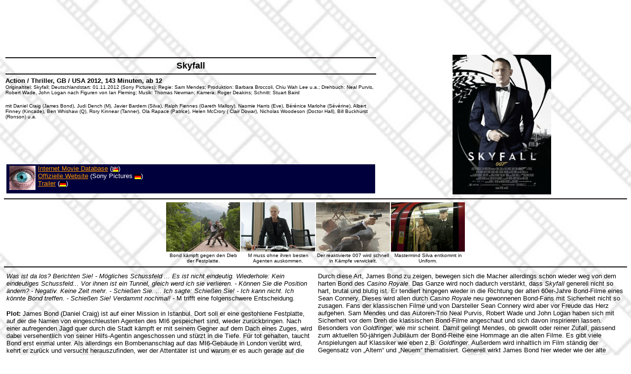

--- FILE ---
content_type: text/html
request_url: http://paderkino.de/kritiken/12/skyfall.html
body_size: 29116
content:
<HTML>

<HEAD>

<TITLE>Augenblick! - Filmkritik: Skyfall (2012)</TITLE>

<META NAME="robots" CONTENT="nofollow">

</HEAD>

<BODY BACKGROUND="../../clipart/film.jpg" BGCOLOR="#FFFFFF" TEXT="#000000" LINK="#FF9900"  ALINK="#FFFF00" VLINK="#FF6600">

<CENTER>

<TABLE BORDER="0" WIDTH="100%">

  <TR VALIGN="TOP">

      <TD WIDTH="60%"> <IMG SRC="../../clipart/pixel_schwarz.gif" WIDTH="100%" HEIGHT="2" VSPACE="5"> 

        <CENTER>
          <B><FONT FACE="Helvetica, Arial, sans-serif" SIZE="+1">Skyfall</FONT></B> 
        </CENTER>

        <IMG SRC="../../clipart/pixel_schwarz.gif" WIDTH="100%" HEIGHT="2" VSPACE="5"><FONT FACE="Helvetica, Arial, sans-serif"><B><FONT SIZE="-1">Action 
        / Thriller, GB / USA 2012, 143 Minuten, ab 12</FONT></B><BR>
        <FONT SIZE="-2">Originaltitel: Skyfall; Deutschlandstart: 01.11.2012 (Sony 
        Pictures); Regie: Sam Mendes; Produktion: Barbara Broccoli, Chiu Wah Lee 
        u.a.; Drehbuch: Neal Purvis, Robert Wade, John Logan nach Figuren von 
        Ian Fleming; Musik: Thomas Newman; Kamera: Roger Deakins; Schnitt: Stuart 
        Baird
<P>mit Daniel Craig (James Bond), Judi Dench (M), Javier Bardem (Silva), 
          Ralph Fiennes (Gareth Mallory), Naomie Harris (Eve), B�r�nice Marlohe 
          (S�v�rine), Albert Finney (Kincade), Ben Whishaw (Q), Rory Kinnear (Tanner), 
          Ola Rapace (Patrice), Helen McCrory ( Clair Dowar), Nicholas Woodeson 
          (Doctor Hall), Bill Buckhurst (Ronson) u.a.</FONT></FONT></TD>

      <TD ROWSPAN="2" ALIGN="center" VALIGN="middle"> <A HREF="http://www.filmposter-archiv.de/filmplakat.php?id=17587"><IMG SRC="../../plakate/12/skyfall.jpg" BORDER="0" WIDTH="200" HEIGHT="283" ALT="Filmplakat"></A> 
      </TD>

  </TR>

  <TR VALIGN="BOTTOM">

    <TD>

      <TABLE WIDTH="100%">

        <TR>

            <TD HEIGHT="59" VALIGN="TOP" BGCOLOR="#00003C"><IMG SRC="../../clipart/linkseye.jpg" BORDER="0" HSPACE="5" VSPACE="2" ALIGN="LEFT" WIDTH="53" HEIGHT="49"> 
              <FONT COLOR="#FFFFFF" FACE="Helvetica, Arial, sans-serif" SIZE="-1"> 
              <A HREF="http://www.imdb.de/title/tt1074638/" TARGET="_self">Internet 
              Movie Database</A> (<IMG SRC="../../clipart/miniflagge_englisch_deutsch.gif" WIDTH="13" HEIGHT="10" ALIGN="ABSMIDDLE">)<BR>
              <A HREF="http://www.skyfallfilm.de/" TARGET="_top">Offizielle Website</A> 
              (Sony Pictures <IMG SRC="../../clipart/miniflagge_deutsch.gif" WIDTH="13" HEIGHT="10" ALIGN="ABSMIDDLE">)<BR>
              <A HREF="#trailer" TARGET="_self">Trailer</A> (<IMG SRC="../../clipart/miniflagge_deutsch.gif" WIDTH="13" HEIGHT="10" ALIGN="ABSMIDDLE">) 
              </FONT></TD>

        </TR>

      </TABLE>

    </TD>

  </TR>

</TABLE>

  <IMG SRC="../../clipart/pixel_schwarz.gif" WIDTH="100%" HEIGHT="2" VSPACE="5">

  <TABLE WIDTH="600" BORDER="0" CELLSPACING="0">

    <TR> 

      <TD><A HREF="../../scenes/12/skyfall1.jpg"><IMG SRC="../../scenes/12/skyfall1_kl.jpg" BORDER="0" WIDTH="150" HEIGHT="100" ALT="Szenenbild 1"></A></TD>

      <TD><A HREF="../../scenes/12/skyfall2.jpg"><IMG SRC="../../scenes/12/skyfall2_kl.jpg" BORDER="0" WIDTH="150" HEIGHT="100" ALT="Szenenbild 2"></A></TD>

      <TD><A HREF="../../scenes/12/skyfall3.jpg"><IMG SRC="../../scenes/12/skyfall3_kl.jpg" BORDER="0" WIDTH="150" HEIGHT="100" ALT="Szenenbild 3"></A></TD>

      <TD><A HREF="../../scenes/12/skyfall4.jpg"><IMG SRC="../../scenes/12/skyfall4_kl.jpg" BORDER="0" WIDTH="150" HEIGHT="100" ALT="Szenenbild 4"></A></TD>

    </TR>

    <TR ALIGN="CENTER" VALIGN="TOP"> 

      <TD><FONT SIZE="-2" FACE="Arial, Helvetica, sans-serif">Bond k&auml;mpft 
        gegen den Dieb der Festplatte.<BR>
        </FONT></TD>

      <TD><FONT SIZE="-2" FACE="Arial, Helvetica, sans-serif">M muss ohne ihren 
        besten Agenten auskommen.</FONT></TD>

      <TD><FONT SIZE="-2" FACE="Arial, Helvetica, sans-serif">Der reaktivierte 
        007 wird schnell in K&auml;mpfe verwickelt.</FONT></TD>

      <TD><FONT SIZE="-2" FACE="Arial, Helvetica, sans-serif">Mastermind Silva 
        entkommt in Uniform.</FONT></TD>

    </TR>

  </TABLE>

  <IMG SRC="../../clipart/pixel_schwarz.gif" WIDTH="100%" HEIGHT="2" VSPACE="5"> 

  <TABLE BORDER="0" CELLPADDING="5" CELLSPACING="0" WIDTH="100%">

  <TR VALIGN="TOP">

      <TD WIDTH="50%"> <P><FONT FACE="Helvetica, Arial, sans-serif"><FONT SIZE="-1"><I>Was 
          ist da los? Berichten Sie! - M&ouml;gliches Schussfeld ... Es ist nicht 
          eindeutig. Wiederhole: Kein eindeutiges Schussfeld... Vor ihnen ist 
          ein Tunnel, gleich werd ich sie verlieren. - K&ouml;nnen Sie die Position 
          &auml;ndern? - Negativ. Keine Zeit mehr. - Schie&szlig;en Sie. ... Ich 
          sagte: Schie&szlig;en Sie! - Ich kann nicht. Ich k&ouml;nnte Bond treffen. 
          - Schie&szlig;en Sie! Verdammt nochmal! - </I> M trifft eine folgenschwere 
          Entscheidung.</FONT></FONT></P>

        <P><FONT FACE="Helvetica, Arial, sans-serif"><B><FONT SIZE="-1">Plot:</FONT></B><FONT SIZE="-1"> 
          </FONT><FONT SIZE="-1">James Bond (Daniel Craig) ist auf einer Mission 
          in Istanbul. Dort soll er eine gestohlene Festplatte, auf der die Namen 
          von eingeschleusten Agenten des MI6 gespeichert sind, wieder zur&uuml;ckbringen. 
          Nach einer aufregenden Jagd quer durch die Stadt k&auml;mpft er mit 
          seinem Gegner auf dem Dach eines Zuges, wird dabei versehentlich von 
          seiner Hilfs-Agentin angeschossen und st&uuml;rzt in die Tiefe. F&uuml;r 
          tot gehalten, taucht Bond erst einmal unter. Als allerdings ein Bombenanschlag 
          auf das MI6-Geb&auml;ude in London ver&uuml;bt wird, kehrt er zur&uuml;ck 
          und versucht herauszufinden, wer der Attent&auml;ter ist und warum er 
          es auch gerade auf die Geheimdienst-Chefin M (Judi Dench) abgesehen 
          hat. Es stellt sich heraus, dass alles mit Ms Vergangenheit und einem 
          gewissen Silva (Javier Bardem) zu tun hat. Wird Bond M besch&uuml;tzen 
          und den Attent&auml;ter zur Strecke bringen k&ouml;nnen?</FONT></FONT></P>
        <P><FONT FACE="Helvetica, Arial, sans-serif"><FONT FACE="Helvetica, Arial, sans-serif"><FONT FACE="Helvetica, Arial, sans-serif"><FONT FACE="Helvetica, Arial, sans-serif"><B><FONT SIZE="-1">Kritik:</FONT></B><FONT SIZE="-1"> 
          </FONT></FONT></FONT><FONT FACE="Helvetica, Arial, sans-serif"><FONT SIZE="-1">Sam 
          Mendes (<em>American Beauty</em>, <a href="../09/zeiten_des_aufruhrs.html"><em>Zeiten 
          des Aufruhrs</em></a>) ist eigentlich als Regisseur des anspruchsvolleren 
          dramatischen Erz&auml;hlkinos bekannt. Da liegt die Frage nahe, ob so 
          ein Regisseur die richtige Wahl f&uuml;r einen Agenten-Action-Kracher 
          &agrave; la James Bond ist. Wie sich herausstellte, ist er genau die 
          richtige Wahl. Denn Mendes gelingt, nachdem der letzte Bond-Film <a href="../08/quantum_trost_ein.html"><em>Ein 
          Quantum Trost</em></a> eher schlecht als recht war, mit <em>Skyfall</em> 
          ein richtig guter Bond-Film. Inhaltlich und qualitativ kommt er zwar 
          nicht an <a href="../06/casino_royale.html"><em>Casino Royale</em></a> 
          heran, hat aber daf&uuml;r ganz besondere Qualit&auml;ten, die ihn zum 
          Highlight f&uuml;r echte Bond-Fans werden lassen.<br>
          Zun&auml;chst einmal haben wir es in <em>Skyfall</em> wieder mit einem 
          sehr charismatischen B&ouml;sewicht zu tun. Javier Bardem leistet da 
          ganze Arbeit und ist voll auf Augenh&ouml;he mit Gerd Fr&ouml;be und 
          Mads Mikkelsen.<br>
          Weiterhin ist der Film optisch ein Festschmaus, ob es die tollen Landschaftsaufnahmen 
          sind oder die Lichteffekte bei der Hochhaus-Szene. Ein Lob an Kameramann 
          Roger Deakins. <br>
          Dann erf&auml;hrt der Zuschauer endlich einmal mehr aus Bonds Vergangenheit 
          und Kindheit. Das macht die Figur, die einst von Ian Fleming erdacht 
          wurde, runder, glaubw&uuml;rdiger und menschlicher. James Bond ist in 
          diesem Film generell viel menschlicher gezeichnet als in den Vorg&auml;nger-Filmen. 
          Er ist hier nicht der reine Superheld, dem niemand etwas anhaben kann. 
          Sondern er ist auch verwundbar und zeigt menschliche Schw&auml;chen.</FONT></FONT></FONT></FONT></P>
        </TD> 

      <TD WIDTH="50%"> <P><FONT FACE="Helvetica, Arial, sans-serif"><FONT SIZE="-1">Durch 
          diese Art, James Bond zu zeigen, bewegen sich die Macher allerdings 
          schon wieder weg von dem harten Bond des <em>Casino Royale</em>. Das 
          Ganze wird noch dadurch verst&auml;rkt, dass <em>Skyfall</em> generell 
          nicht so hart, brutal und blutig ist. Er tendiert hingegen wieder in 
          die Richtung der alten 60er-Jahre Bond-Filme eines Sean Connery. Dieses 
          wird allen durch <em>Casino Royale</em> neu gewonnenen Bond-Fans mit 
          Sicherheit nicht so zusagen. Fans der klassischen Filme und von Darsteller 
          Sean Connery wird aber vor Freude das Herz aufgehen. Sam Mendes und 
          das Autoren-Trio Neal Purvis, Robert Wade und John Logan haben sich 
          mit Sicherheit vor dem Dreh die klassischen Bond-Filme angeschaut und 
          sich davon inspirieren lassen. Besonders von <em>Goldfinger</em>, wie 
          mir scheint. Damit gelingt Mendes, ob gewollt oder reiner Zufall, passend 
          zum aktuellen 50-j&auml;hrigen Jubil&auml;um der Bond-Reihe eine Hommage 
          an die alten Filme. Es gibt viele Anspielungen auf Klassiker wie eben 
          z.B. <em>Goldfinger</em>. Au&szlig;erdem wird inhaltlich im Film st&auml;ndig 
          der Gegensatz von &#8222;Altem&#8220; und &#8222;Neuem&#8220; thematisiert. 
          Generell wirkt James Bond hier wieder wie der alte &#8222;Connery&#8220;-James 
          Bond: herrlich s&uuml;ffisant und charmant, so dass er jede Frau ins 
          Bett bekommt. Wie in den alten Filmen wird aber auch hier der eigentlich 
          Akt immer nur angedeutet. I-T&uuml;pfelchen auf dem Ganzen ist dann 
          das Ende des Films, wo eine liebgewonnene Figur der alten Filme neu 
          eingef&uuml;hrt wird. Ich bin begeistert.<br>
          Einziges Manko von Skyfall ist eigentlich nur das letzte &frac14; des 
          Films. Das ist bei aller Liebe doch etwas zu flach geraten. Da h&auml;tte 
          ich mir inhaltlich wesentlich mehr gew&uuml;nscht.<br>
          Gleiches gilt f&uuml;r die CGI-Effekte. Mendes legt gro&szlig;en Wert 
          auf handgemachte, authentische Action. Das ist auch sehr gut und &uuml;berzeugt 
          &uuml;ber den Gro&szlig;teil des Films, aber die wenigen CGI-Effekte 
          sind meiner Meinung zu schlecht geworden. Gerade die U-Bahn-Crash-Szene 
          fand ich nicht sehr &uuml;berzeugend. <br>
          Alles in allem &uuml;berzeugt Skyfall aber auf ganzer Linie, geh&ouml;rt 
          mit in die Klasse der wirklich gro&szlig;en Bond-Filme und wird mit 
          Sicherheit auch Klassiker-Status erlangen. Von mir aus k&ouml;nnte es 
          in den n&auml;chsten Jahren so weiter gehen, wenngleich ich auch mit 
          der <em>Casino Royale</em>-Art eines Bond-Films sehr konform gehe. Eine 
          Mischung w&auml;re wohl das Optimum.</FONT></FONT></P>

        <P><FONT FACE="Helvetica, Arial, sans-serif" SIZE="-1"><B>Fazit:</B> Mit 
          <em>Skyfall</em> ist zum 50-j&auml;hrigen Jubil&auml;um ein sehr guter 
          Bond-Film gegl&uuml;ckt, dessen Handlung zwar nicht die ausgefeilteste 
          ist, der aber als Hommage an die alten Bond-Filme umso besser funktioniert. 
          Fans der neuen Bondausrichtung &agrave; la <em>Casino Royale</em> werden 
          vermutlich ihre Probleme mit <em>Skyfall</em> haben. Fans der gesamten 
          Bond-Reihe wird jedoch das Herz vor Entz&uuml;cken h&ouml;her schlagen. 
          Knapp erreichte <STRONG> 9 von 10 Grabsteinen der Eltern.</STRONG></FONT></P>

    </TD>

  </TR>

  <TR>

      <TD COLSPAN="2"><FONT FACE="Helvetica, Arial, sans-serif" SIZE="1"><A HREF="../../html/hall_of_fame.html">Sebastian 
        Schwarz</A><BR>
        06.11.2012</FONT></TD>

  </TR> 

</TABLE>

</CENTER>

<div align="center"><IMG SRC="../../clipart/pixel_schwarz.gif" WIDTH="100%" HEIGHT="2" VSPACE="5"><br>
  <a name="trailer"></a>
  <iframe width="560" height="315" src="http://www.youtube.com/embed/sF_gZ_C3K9M" frameborder="0" allowfullscreen></iframe>
  <IMG SRC="../../clipart/pixel_schwarz.gif" WIDTH="100%" HEIGHT="2" VSPACE="5"> 
</div>
<P>

<TABLE>
  <TR>
    <TD WIDTH="200"><FONT FACE="Arial, Helvetica, sans-serif" SIZE="2">
      <B>BILD Dir Deine Meinung!</B><BR>
      Du kannst auf der abgebildeten Skala von 1-10 eine Wertung f&uuml;r diesen
      Film abgeben. Dabei steht 1 f&uuml;r extrem schlecht und 10 f&uuml;r extrem gut.<BR>
      <B>Bitte bedenke, dass 1 und 10 Extremnoten sind, die nur im &auml;u&szlig;ersten Notfall vergeben werden sollten...</B><BR>
      </FONT></TD>
    <TD>
      <IMG SRC="../../clipart/balken/balken_top.gif" WIDTH="213" HEIGHT="12"><BR>
      <A HREF="http://www.paderkino.de/cgi-bin/vote.pl?rating=1&film=skyfall" REL="nofollow"><IMG SRC="../../clipart/balken/balken_1.gif" BORDER="0" HSPACE="0" VSPACE="0" WIDTH="12" HEIGHT="12" ALT="Schlechtester Film aller Zeiten"><IMG SRC="../../clipart/balken/balken_red.gif" BORDER="0" HSPACE="0" VSPACE="0" WIDTH=33 HEIGHT="12" ALT="16%"><IMG SRC="../../clipart/balken/balken_end.gif" BORDER="0" HSPACE="0" VSPACE="0" WIDTH="1" HEIGHT="12"></A><BR>
      <A HREF="http://www.paderkino.de/cgi-bin/vote.pl?rating=2&film=skyfall" REL="nofollow"><IMG SRC="../../clipart/balken/balken_2.gif" BORDER="0" HSPACE="0" VSPACE="0" WIDTH="12" HEIGHT="12" ALT="Mieserabel"><IMG SRC="../../clipart/balken/balken_red.gif" BORDER="0" HSPACE="0" VSPACE="0" WIDTH=17 HEIGHT="12" ALT="8%"><IMG SRC="../../clipart/balken/balken_end.gif" BORDER="0" HSPACE="0" VSPACE="0" WIDTH="1" HEIGHT="12"></A><BR>
      <A HREF="http://www.paderkino.de/cgi-bin/vote.pl?rating=3&film=skyfall" REL="nofollow"><IMG SRC="../../clipart/balken/balken_3.gif" BORDER="0" HSPACE="0" VSPACE="0" WIDTH="12" HEIGHT="12" ALT="Schwach"><IMG SRC="../../clipart/balken/balken_red.gif" BORDER="0" HSPACE="0" VSPACE="0" WIDTH=19 HEIGHT="12" ALT="9%"><IMG SRC="../../clipart/balken/balken_end.gif" BORDER="0" HSPACE="0" VSPACE="0" WIDTH="1" HEIGHT="12"></A><BR>
      <A HREF="http://www.paderkino.de/cgi-bin/vote.pl?rating=4&film=skyfall" REL="nofollow"><IMG SRC="../../clipart/balken/balken_4.gif" BORDER="0" HSPACE="0" VSPACE="0" WIDTH="12" HEIGHT="12" ALT="Hatte leichte Schw�chen"><IMG SRC="../../clipart/balken/balken_yellow.gif" BORDER="0" HSPACE="0" VSPACE="0" WIDTH=20 HEIGHT="12" ALT="10%"><IMG SRC="../../clipart/balken/balken_end.gif" BORDER="0" HSPACE="0" VSPACE="0" WIDTH="1" HEIGHT="12"></A><BR>
      <A HREF="http://www.paderkino.de/cgi-bin/vote.pl?rating=5&film=skyfall" REL="nofollow"><IMG SRC="../../clipart/balken/balken_5.gif" BORDER="0" HSPACE="0" VSPACE="0" WIDTH="12" HEIGHT="12" ALT="Naja geht so"><IMG SRC="../../clipart/balken/balken_yellow.gif" BORDER="0" HSPACE="0" VSPACE="0" WIDTH=19 HEIGHT="12" ALT="9%"><IMG SRC="../../clipart/balken/balken_end.gif" BORDER="0" HSPACE="0" VSPACE="0" WIDTH="1" HEIGHT="12"></A><BR>
      <A HREF="http://www.paderkino.de/cgi-bin/vote.pl?rating=6&film=skyfall" REL="nofollow"><IMG SRC="../../clipart/balken/balken_6.gif" BORDER="0" HSPACE="0" VSPACE="0" WIDTH="12" HEIGHT="12" ALT="War okay"><IMG SRC="../../clipart/balken/balken_yellow.gif" BORDER="0" HSPACE="0" VSPACE="0" WIDTH=17 HEIGHT="12" ALT="8%"><IMG SRC="../../clipart/balken/balken_end.gif" BORDER="0" HSPACE="0" VSPACE="0" WIDTH="1" HEIGHT="12"></A><BR>
      <A HREF="http://www.paderkino.de/cgi-bin/vote.pl?rating=7&film=skyfall" REL="nofollow"><IMG SRC="../../clipart/balken/balken_7.gif" BORDER="0" HSPACE="0" VSPACE="0" WIDTH="12" HEIGHT="12" ALT="Gut"><IMG SRC="../../clipart/balken/balken_yellow.gif" BORDER="0" HSPACE="0" VSPACE="0" WIDTH=18 HEIGHT="12" ALT="9%"><IMG SRC="../../clipart/balken/balken_end.gif" BORDER="0" HSPACE="0" VSPACE="0" WIDTH="1" HEIGHT="12"></A><BR>
      <A HREF="http://www.paderkino.de/cgi-bin/vote.pl?rating=8&film=skyfall" REL="nofollow"><IMG SRC="../../clipart/balken/balken_8.gif" BORDER="0" HSPACE="0" VSPACE="0" WIDTH="12" HEIGHT="12" ALT="Sehr gut"><IMG SRC="../../clipart/balken/balken_green.gif" BORDER="0" HSPACE="0" VSPACE="0" WIDTH=15 HEIGHT="12" ALT="7%"><IMG SRC="../../clipart/balken/balken_end.gif" BORDER="0" HSPACE="0" VSPACE="0" WIDTH="1" HEIGHT="12"></A><BR>
      <A HREF="http://www.paderkino.de/cgi-bin/vote.pl?rating=9&film=skyfall" REL="nofollow"><IMG SRC="../../clipart/balken/balken_9.gif" BORDER="0" HSPACE="0" VSPACE="0" WIDTH="12" HEIGHT="12" ALT="Absolut hervorragend"><IMG SRC="../../clipart/balken/balken_green.gif" BORDER="0" HSPACE="0" VSPACE="0" WIDTH=16 HEIGHT="12" ALT="8%"><IMG SRC="../../clipart/balken/balken_end.gif" BORDER="0" HSPACE="0" VSPACE="0" WIDTH="1" HEIGHT="12"></A><BR>
      <A HREF="http://www.paderkino.de/cgi-bin/vote.pl?rating=10&film=skyfall" REL="nofollow"><IMG SRC="../../clipart/balken/balken_10.gif" BORDER="0" HSPACE="0" VSPACE="0" WIDTH="12" HEIGHT="12" ALT="Bester Film aller Zeiten"><IMG SRC="../../clipart/balken/balken_green.gif" BORDER="0" HSPACE="0" VSPACE="0" WIDTH=21 HEIGHT="12" ALT="10%"><IMG SRC="../../clipart/balken/balken_end.gif" BORDER="0" HSPACE="0" VSPACE="0" WIDTH="1" HEIGHT="12"></A><BR>
      <IMG SRC="../../clipart/balken/balken_bottom.gif" WIDTH="213" HEIGHT="12"><BR>
    </TD>
    <TD WIDTH="150"><FONT FACE="Arial, Helvetica, sans-serif" SIZE="2">
      <B>1223</B> Stimmen<BR>Schnitt: <B>5.1</B>
      </FONT></TD>
  </TR>
</TABLE>
<FONT SIZE="1">cgi-vote script (c) corona, graphics and add. scripts (c) olasch</FONT>
<div id="ads" style="position: absolute; width: 728px; height: 90px; left: 10px; right: 10px; top: 10px;">
<script async src="//pagead2.googlesyndication.com/pagead/js/adsbygoogle.js"></script>
<!-- paderkino1 -->
<ins class="adsbygoogle"
     style="display:inline-block;width:728px;height:90px"
	data-ad-client="ca-pub-4766611118288136"
     data-ad-slot="9960465808"></ins>
<script>
(adsbygoogle = window.adsbygoogle || []).push({});
</script>
</div>
<script type="text/javascript">
  document.getElementsByTagName('body')[0].style.paddingTop = '100px';
</script>


<IMG SRC="../../clipart/pixel_schwarz.gif" WIDTH="100%" HEIGHT="2" VSPACE="5">

<CENTER>

<TABLE WIDTH="60%">
  <TR><TH BGCOLOR="#000000"><FONT FACE="Arial, Helvetica, sans-serif" SIZE="-1" COLOR="#FFFFFF">Leser-Kommentare:</FONT></TH></TR>
  <TR><TD><FONT FACE="Arial, Helvetica, sans-serif" SIZE="-1"><B>Jerry</B> (06.12.12)<B>:</B> Ganz kurz: Skyfall ist nach meinem Geschmack der  der beste Bond seit langem und ein vers�hnender Film nach dem schlechtestem Bond seit langem (Quantum Trost).  Meine Pluspunkte: Herrlich selbstreferenziell, ein toller B�sewicht und eine atemberaubende und abwechslungsreiche Umgebung mit sch�nen, visuellen Eindr�cken.   F�r mich <b>9 von 10 nichtexplodierenden Kugelschreibern</b></FONT><BR><IMG SRC="../../clipart/pixel_schwarz.gif" WIDTH="100%" HEIGHT="2" VSPACE="5"></TD></TR>
  <TR><TD><FONT FACE="Arial, Helvetica, sans-serif" SIZE="-1"><B>Julien</B> (03.12.12)<B>:</B> Was f�r ein schwacher Bond und langweiliger Film noch dazu. Die beiden ersten Teile mit Daniel Craig fand ich richtig gut. Es war erfrischend, mal keine Stahlz�hne und Laserstrahlen aus dem Feuerzeug zu sehen und die Story war gut, spannend, Bond und Thriller zusammen ..KLASSE! Im dritten Teil, was war das f�r ein Gegner, huhuuuu da habe ich richtig Angst bekommen, er w�rde mich mit einer Haart�nung in den Wahnsinn treiben. Und das Ende, der Angriff mit dem Riesenhubschrauben ..?? Eine alte Dame, ein noch �lterer Mann, James Bond, 5 Stangen Dynamit und N�gel, eine Menge N�gel. Bumm, alle Tod, Ende Aus gl�cklich sein. Sorry aber wo war die Spannung und vor allem wo war die Bedrohung. Was wurde bedroht, oder wer? Kurz dachte ich an Hannibal Lektor, oder die Freundin, die mit Bond geschlafen hat, Peng erschossen, alle gucken sich an und weiter im Text.  Egal, wahrscheinlich bin ich der einzige der das so sieht. <b>Punktevergabe und Tusch 4 von 10 Fratzen durch �berleben der Todespille. Julien</FONT><BR><IMG SRC="../../clipart/pixel_schwarz.gif" WIDTH="100%" HEIGHT="2" VSPACE="5"></TD></TR>
  <TR><TD><FONT FACE="Arial, Helvetica, sans-serif" SIZE="-1"><B>Julien</B> (03.12.12)<B>:</B> Was f�r ein schwacher Bond und langweiliger Film noch dazu. Die beiden ersten Teile mit Daniel Craig fand ich richtig gut. Es war erfrischend, mal keine Stahlz�hne und Laserstrahlen aus dem Feuerzeug zu sehen und die Story war gut, spannend, Bond und Thriller zusammen ..KLASSE! Im dritten Teil, was war das f�r ein Gegner, huhuuuu da habe ich richtig Angst bekommen, er w�rde mich mit einer Haart�nung in den Wahnsinn treiben. Und das Ende, der Angriff mit dem Riesenhubschrauben ..?? Eine alte Dame, ein noch �lterer Mann, James Bond, 5 Stangen Dynamit und N�gel, eine Menge N�gel. Bumm, alle Tod, Ende Aus gl�cklich sein. Sorry aber wo war die Spannung und vor allem wo war die Bedrohung. Was wurde bedroht, oder wer? Kurz dachte ich an Hannibal Lektor, oder die Freundin, die mit Bond geschlafen hat, Peng erschossen, alle gucken sich an und weiter im Text.  Egal, wahrscheinlich bin ich der einzige der das so sieht. Punktevergabe und Tusch 4 von 10 Fratzen durch �berleben der Todespille. Julien</FONT><BR><IMG SRC="../../clipart/pixel_schwarz.gif" WIDTH="100%" HEIGHT="2" VSPACE="5"></TD></TR>
  <TR><TD><FONT FACE="Arial, Helvetica, sans-serif" SIZE="-1"><B>Julien</B> (03.12.12)<B>:</B> Was f�r ein schwacher Bond und langweiliger Film noch dazu. Die beiden ersten Teile mit Daniel Craig fand ich richtig gut. Es war erfrischend, mal keine Stahlz�hne und Laserstrahlen aus dem Feuerzeug zu sehen und die Story war gut, spannend, Bond und Thriller zusammen ..KLASSE! Im dritten Teil, was war das f�r ein Gegner, huhuuuu da habe ich richtig Angst bekommen, er w�rde mich mit einer Haart�nung in den Wahnsinn treiben. Und das Ende, der Angriff mit dem Riesenhubschrauben ..?? Eine alte Dame, ein noch �lterer Mann, James Bond, 5 Stangen Dynamit und N�gel, eine Menge N�gel. Bumm, alle Tod, Ende Aus gl�cklich sein. Sorry aber wo war die Spannung und vor allem wo war die Bedrohung. Was wurde bedroht, oder wer? Kurz dachte ich an Hannibal Lektor, oder die Freundin, die mit Bond geschlafen hat, Peng erschossen, alle gucken sich an und weiter im Text.  Egal, wahrscheinlich bin ich der einzige der das so sieht. Punktevergabe und Tusch 4 von 10 Fratzen durch �berleben der Todespille. Julien</FONT><BR><IMG SRC="../../clipart/pixel_schwarz.gif" WIDTH="100%" HEIGHT="2" VSPACE="5"></TD></TR>
  <TR><TD><FONT FACE="Arial, Helvetica, sans-serif" SIZE="-1"><B>Nikko</B> (26.11.12)<B>:</B> Also Casino Royale bleibt mein Favorit unter den neuen Bond Filmen. Hier stimmte das Verh�ltnis von Action und Dramatik einfach. Ferner mochte ich den Subplot um die Geheimorganisation, die in "A Quantum Of Solace" zwar aufgegriffen, aber nicht zuende gef�hrt wurde sehr.    Skyfall hat mich trotzdem bis auf gewisse Ausnahmen �berzeugt.  Entgegen der weitl�ufigen Meinung hat mir Javier Bardem als B�sewicht weniger gefallen. Dieses lag sicherlich nicht an seiner schauspielerischen Leistung, sondern an der Eindimensionalit�t und Funktion des Charakters.  Sicherlich, der Film behandelt vor allem Bond und M, allerdings h�tte ich mir doch einen Gegenspieler von gr��erer Gravit�t gew�nscht.    Auf der positiven Seite war die Psychologie des Films und vor allem das Verh�ltnis zwischen Bond und M gut inszeniert. Immer wieder kam mir das Verh�ltnis zwischen Vader und dem Imperatror aus den Star Wars Filmen in den Sinn: Der Meister und das Werkzeug.    Bon im Sinne Flemmings, als durchaus kaputten aber zielsicheren und bedenkenfreien Agenten zu zeichnen ist defnitiv eine der gr��ten St�rken der neueren Filme.    Insgesamt gibt es von mir 8,5 (die Story k�nstlich antreibende) Drachenmedaillen in Waffenkoffern. </FONT><BR><IMG SRC="../../clipart/pixel_schwarz.gif" WIDTH="100%" HEIGHT="2" VSPACE="5"></TD></TR>
  <TR><TD><FONT FACE="Arial, Helvetica, sans-serif" SIZE="-1"><B>Nikolas</B> (15.11.12)<B>:</B> Also ich war, gerade nach der Entt�uschung vom Quantum Trost mal wieder sehr geflasht von einem gro�artigen neuen und doch so klassischen Bond-Film mit einem �berragenden Javier Bardem als Gegenspieler! Da war alles drin, was in einen Bond geh�rt, Spiel, Spa� und Spannung! Und ein grandioser Ben Wishaw als Q, sehr cool! Die von Zak erw�hnte Merchandising Attacke fand ich eher punktuell-plakativ-lustig als nervig, daf�r stimme ich Sebastians Kritik zu, dass man aus dem Skyfall-Finale noch mehr h�tte machen k�nnen. Da flacht der Film doch etwas ab. Die neuen Bonds gehen zwar eine (tolle) neue Richtung, aber irgendwie fehlt mir die Basis-Station, von der aus der Schurke die Weltherrschaft an sich rei�en will (zuletzt gro�artig in Goldeneye) dann doch ein wenig. Dennoch bin ich hier voll auf meine Kosten gekommen, was mir dann auch <b>9 von 10 Ratten in der Tonne</b> wert ist.    </FONT><BR><IMG SRC="../../clipart/pixel_schwarz.gif" WIDTH="100%" HEIGHT="2" VSPACE="5"></TD></TR>
  <TR><TD><FONT FACE="Arial, Helvetica, sans-serif" SIZE="-1"><B>Zak</B> (12.11.12)<B>:</B> F�r mich h�tte der Film auch noch 9,5 erreichen k�nnen, wenn nicht so �hnliche Einlagen wie "Ein nagelneuer VOLKSWAGEN BEETLE ist vom Zug gefallen. Was ein BEETLE ist vom Zug gefallen? Ja ein V-O-L-K-S-W-A-G-E-N BEETLEEE. Schade um die sch�nen neuen VW Beetle".  Doch zum Gl�ck wurde man nach 10 Minuten von solchen penetranten Merchandising Attacken verschont.  Daher also 9 von 10 "Sendern"</FONT><BR><IMG SRC="../../clipart/pixel_schwarz.gif" WIDTH="100%" HEIGHT="2" VSPACE="5"></TD></TR>
  <TR><TD><FONT FACE="Arial, Helvetica, sans-serif" SIZE="-1"><B>Olaf</B> (12.11.12)<B>:</B> Obwohl ich Action-Filme generell mag, halte ich pers�nlich die gesamte Bond-Reihe ja f�r eine Aufreihung von B-Movies. Zu l�chrig sind i.d.R. die Plots. Logik bleibt weitgehend auf der Strecke. In meiner Erinnerung war das zwischendurch bei den letzten Bonds mal besser. Hier hat aber meiner Meinung nach der Logik-Teufel wieder mal zu geschlagen.<br>   Desweiteren hat mir die Trivialit�t der Beweggr�nde des B�sewichtes etwas erschreckt. Was ist denn aus der guten alten Weltherrschaft geworden? *pff* �hnlich bl�d fand ich da den letzten Batman. Das h�tten die hier nicht kopieren m�ssen.<br>  Gefallen hat mir hingegen diesmal sehr die Charakterzeichnung der Hauptfiguren, insbesondere Bond und M. Super! - Insgesamt gibt das dann die Standardnote: <b>7 von 10 vorschnellen Schie�befehlen.</b></FONT><BR><IMG SRC="../../clipart/pixel_schwarz.gif" WIDTH="100%" HEIGHT="2" VSPACE="5"></TD></TR>
  <TR><TD>    <FORM METHOD="post" ACTION="http://www.paderkino.de/cgi-bin/vote.pl"><INPUT TYPE="hidden" VALUE="skyfall" NAME="film">      <DIV ALIGN="center">      <TABLE CELLSPACING="0" CELLPADDING="0" BORDER="0">        <TR><TD><FONT FACE="Arial, Helvetica, sans-serif" SIZE="-1">Name:<BR><INPUT NAME="commentname" SIZE="15" MAXLENGTH="25"></TD>
            <TD><FONT FACE="Arial, Helvetica, sans-serif" SIZE="-1">Email (freiwillig):<BR><INPUT NAME="commentemail" SIZE="25" MAXLENGTH="30"></TD></TR>
        <TR><TD COLSPAN="2"><FONT FACE="Arial, Helvetica, sans-serif" SIZE="-2">Kommentar:<BR><TEXTAREA NAME="comment" ROWS="5" COLS="55" WRAP="virtual"></TEXTAREA></FONT></TD></TR>
        <TR><TD><FONT FACE="Arial, Helvetica, sans-serif" SIZE="-2">Sicherheitscode:<BR><IMG SRC="http://www.paderkino.de/data/kritiken/code.jpg" WIDTH="40" HEIGHT="25"></FONT></TD>
            <TD><FONT FACE="Arial, Helvetica, sans-serif" SIZE="-2">Code Eingabe:<BR><INPUT NAME="code" SIZE="3" MAXLENGTH="3"></TD></TR>
        <TR><TD COLSPAN="2" ALIGN="right"><INPUT TYPE="image" NAME="absenden" SRC="../../clipart/bt_absenden.gif" WIDTH="70" HEIGHT="20" BORDER="0"></TD></TR>       </TABLE>       </DIV><IMG SRC="../../clipart/pixel_schwarz.gif" WIDTH="100%" HEIGHT="2" VSPACE="5">
       <FONT SIZE="1" FACE="Arial, Helvetica, sans-serif">F�hl dich frei, hier deine eigene, pers�nliche Meinung zu schreiben. Allerdings behalten wir uns vor, Beitr�ge zu entfernen, in denen andere User oder die Kritiker beleidigt werden. Wir bevorzugen neue Rechtschreibung mit Gro�/Kleinschreibung. ;-)<BR>F&uuml;r die bessere Lesbarkeit sind die HTML-Tags <B>&lt;b&gt;</B> <I>&lt;i&gt;</I> <A HREF="">&lt;a&gt;</A> und &lt;br&gt; erlaubt.</FONT><BR>
    </FORM>  </TD></TR>
</TABLE><IMG SRC="../../clipart/pixel_schwarz.gif" WIDTH="100%" HEIGHT="2" VSPACE="5">


</CENTER>

<P>

  <CENTER>
    <A HREF="../../index.html" TARGET="_top"><FONT FACE="Verdana, Arial, Helvetica, sans-serif" SIZE="-1">&copy; 
    Augenblick! <IMG SRC="../../clipart/linkseye_klein.jpg" ALIGN="absmiddle" BORDER="0" WIDTH="18" HEIGHT="16"> 
    2012</FONT></A> 
  </CENTER>

</BODY>

</HTML>



--- FILE ---
content_type: text/html; charset=utf-8
request_url: https://www.google.com/recaptcha/api2/aframe
body_size: 264
content:
<!DOCTYPE HTML><html><head><meta http-equiv="content-type" content="text/html; charset=UTF-8"></head><body><script nonce="UVrBSuQHt1t2w2gdstB3tw">/** Anti-fraud and anti-abuse applications only. See google.com/recaptcha */ try{var clients={'sodar':'https://pagead2.googlesyndication.com/pagead/sodar?'};window.addEventListener("message",function(a){try{if(a.source===window.parent){var b=JSON.parse(a.data);var c=clients[b['id']];if(c){var d=document.createElement('img');d.src=c+b['params']+'&rc='+(localStorage.getItem("rc::a")?sessionStorage.getItem("rc::b"):"");window.document.body.appendChild(d);sessionStorage.setItem("rc::e",parseInt(sessionStorage.getItem("rc::e")||0)+1);localStorage.setItem("rc::h",'1769098110121');}}}catch(b){}});window.parent.postMessage("_grecaptcha_ready", "*");}catch(b){}</script></body></html>